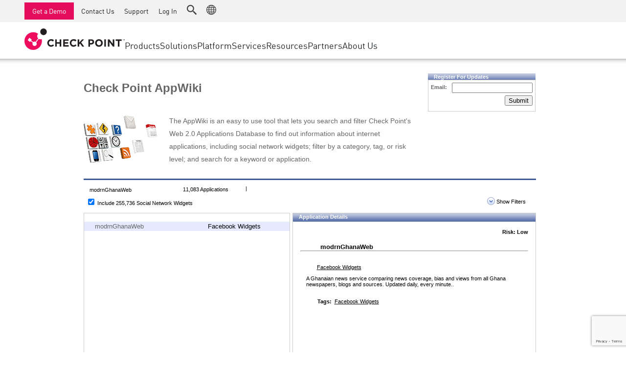

--- FILE ---
content_type: text/html; charset=utf-8
request_url: https://www.google.com/recaptcha/api2/anchor?ar=1&k=6Lf0uZ8UAAAAAPnvs2w6HxFz-0H3yyomLYCHUdfz&co=aHR0cHM6Ly9hcHB3aWtpLmNoZWNrcG9pbnQuY29tOjQ0Mw..&hl=en&v=PoyoqOPhxBO7pBk68S4YbpHZ&size=invisible&anchor-ms=20000&execute-ms=30000&cb=ovzw5wyjr8pl
body_size: 49565
content:
<!DOCTYPE HTML><html dir="ltr" lang="en"><head><meta http-equiv="Content-Type" content="text/html; charset=UTF-8">
<meta http-equiv="X-UA-Compatible" content="IE=edge">
<title>reCAPTCHA</title>
<style type="text/css">
/* cyrillic-ext */
@font-face {
  font-family: 'Roboto';
  font-style: normal;
  font-weight: 400;
  font-stretch: 100%;
  src: url(//fonts.gstatic.com/s/roboto/v48/KFO7CnqEu92Fr1ME7kSn66aGLdTylUAMa3GUBHMdazTgWw.woff2) format('woff2');
  unicode-range: U+0460-052F, U+1C80-1C8A, U+20B4, U+2DE0-2DFF, U+A640-A69F, U+FE2E-FE2F;
}
/* cyrillic */
@font-face {
  font-family: 'Roboto';
  font-style: normal;
  font-weight: 400;
  font-stretch: 100%;
  src: url(//fonts.gstatic.com/s/roboto/v48/KFO7CnqEu92Fr1ME7kSn66aGLdTylUAMa3iUBHMdazTgWw.woff2) format('woff2');
  unicode-range: U+0301, U+0400-045F, U+0490-0491, U+04B0-04B1, U+2116;
}
/* greek-ext */
@font-face {
  font-family: 'Roboto';
  font-style: normal;
  font-weight: 400;
  font-stretch: 100%;
  src: url(//fonts.gstatic.com/s/roboto/v48/KFO7CnqEu92Fr1ME7kSn66aGLdTylUAMa3CUBHMdazTgWw.woff2) format('woff2');
  unicode-range: U+1F00-1FFF;
}
/* greek */
@font-face {
  font-family: 'Roboto';
  font-style: normal;
  font-weight: 400;
  font-stretch: 100%;
  src: url(//fonts.gstatic.com/s/roboto/v48/KFO7CnqEu92Fr1ME7kSn66aGLdTylUAMa3-UBHMdazTgWw.woff2) format('woff2');
  unicode-range: U+0370-0377, U+037A-037F, U+0384-038A, U+038C, U+038E-03A1, U+03A3-03FF;
}
/* math */
@font-face {
  font-family: 'Roboto';
  font-style: normal;
  font-weight: 400;
  font-stretch: 100%;
  src: url(//fonts.gstatic.com/s/roboto/v48/KFO7CnqEu92Fr1ME7kSn66aGLdTylUAMawCUBHMdazTgWw.woff2) format('woff2');
  unicode-range: U+0302-0303, U+0305, U+0307-0308, U+0310, U+0312, U+0315, U+031A, U+0326-0327, U+032C, U+032F-0330, U+0332-0333, U+0338, U+033A, U+0346, U+034D, U+0391-03A1, U+03A3-03A9, U+03B1-03C9, U+03D1, U+03D5-03D6, U+03F0-03F1, U+03F4-03F5, U+2016-2017, U+2034-2038, U+203C, U+2040, U+2043, U+2047, U+2050, U+2057, U+205F, U+2070-2071, U+2074-208E, U+2090-209C, U+20D0-20DC, U+20E1, U+20E5-20EF, U+2100-2112, U+2114-2115, U+2117-2121, U+2123-214F, U+2190, U+2192, U+2194-21AE, U+21B0-21E5, U+21F1-21F2, U+21F4-2211, U+2213-2214, U+2216-22FF, U+2308-230B, U+2310, U+2319, U+231C-2321, U+2336-237A, U+237C, U+2395, U+239B-23B7, U+23D0, U+23DC-23E1, U+2474-2475, U+25AF, U+25B3, U+25B7, U+25BD, U+25C1, U+25CA, U+25CC, U+25FB, U+266D-266F, U+27C0-27FF, U+2900-2AFF, U+2B0E-2B11, U+2B30-2B4C, U+2BFE, U+3030, U+FF5B, U+FF5D, U+1D400-1D7FF, U+1EE00-1EEFF;
}
/* symbols */
@font-face {
  font-family: 'Roboto';
  font-style: normal;
  font-weight: 400;
  font-stretch: 100%;
  src: url(//fonts.gstatic.com/s/roboto/v48/KFO7CnqEu92Fr1ME7kSn66aGLdTylUAMaxKUBHMdazTgWw.woff2) format('woff2');
  unicode-range: U+0001-000C, U+000E-001F, U+007F-009F, U+20DD-20E0, U+20E2-20E4, U+2150-218F, U+2190, U+2192, U+2194-2199, U+21AF, U+21E6-21F0, U+21F3, U+2218-2219, U+2299, U+22C4-22C6, U+2300-243F, U+2440-244A, U+2460-24FF, U+25A0-27BF, U+2800-28FF, U+2921-2922, U+2981, U+29BF, U+29EB, U+2B00-2BFF, U+4DC0-4DFF, U+FFF9-FFFB, U+10140-1018E, U+10190-1019C, U+101A0, U+101D0-101FD, U+102E0-102FB, U+10E60-10E7E, U+1D2C0-1D2D3, U+1D2E0-1D37F, U+1F000-1F0FF, U+1F100-1F1AD, U+1F1E6-1F1FF, U+1F30D-1F30F, U+1F315, U+1F31C, U+1F31E, U+1F320-1F32C, U+1F336, U+1F378, U+1F37D, U+1F382, U+1F393-1F39F, U+1F3A7-1F3A8, U+1F3AC-1F3AF, U+1F3C2, U+1F3C4-1F3C6, U+1F3CA-1F3CE, U+1F3D4-1F3E0, U+1F3ED, U+1F3F1-1F3F3, U+1F3F5-1F3F7, U+1F408, U+1F415, U+1F41F, U+1F426, U+1F43F, U+1F441-1F442, U+1F444, U+1F446-1F449, U+1F44C-1F44E, U+1F453, U+1F46A, U+1F47D, U+1F4A3, U+1F4B0, U+1F4B3, U+1F4B9, U+1F4BB, U+1F4BF, U+1F4C8-1F4CB, U+1F4D6, U+1F4DA, U+1F4DF, U+1F4E3-1F4E6, U+1F4EA-1F4ED, U+1F4F7, U+1F4F9-1F4FB, U+1F4FD-1F4FE, U+1F503, U+1F507-1F50B, U+1F50D, U+1F512-1F513, U+1F53E-1F54A, U+1F54F-1F5FA, U+1F610, U+1F650-1F67F, U+1F687, U+1F68D, U+1F691, U+1F694, U+1F698, U+1F6AD, U+1F6B2, U+1F6B9-1F6BA, U+1F6BC, U+1F6C6-1F6CF, U+1F6D3-1F6D7, U+1F6E0-1F6EA, U+1F6F0-1F6F3, U+1F6F7-1F6FC, U+1F700-1F7FF, U+1F800-1F80B, U+1F810-1F847, U+1F850-1F859, U+1F860-1F887, U+1F890-1F8AD, U+1F8B0-1F8BB, U+1F8C0-1F8C1, U+1F900-1F90B, U+1F93B, U+1F946, U+1F984, U+1F996, U+1F9E9, U+1FA00-1FA6F, U+1FA70-1FA7C, U+1FA80-1FA89, U+1FA8F-1FAC6, U+1FACE-1FADC, U+1FADF-1FAE9, U+1FAF0-1FAF8, U+1FB00-1FBFF;
}
/* vietnamese */
@font-face {
  font-family: 'Roboto';
  font-style: normal;
  font-weight: 400;
  font-stretch: 100%;
  src: url(//fonts.gstatic.com/s/roboto/v48/KFO7CnqEu92Fr1ME7kSn66aGLdTylUAMa3OUBHMdazTgWw.woff2) format('woff2');
  unicode-range: U+0102-0103, U+0110-0111, U+0128-0129, U+0168-0169, U+01A0-01A1, U+01AF-01B0, U+0300-0301, U+0303-0304, U+0308-0309, U+0323, U+0329, U+1EA0-1EF9, U+20AB;
}
/* latin-ext */
@font-face {
  font-family: 'Roboto';
  font-style: normal;
  font-weight: 400;
  font-stretch: 100%;
  src: url(//fonts.gstatic.com/s/roboto/v48/KFO7CnqEu92Fr1ME7kSn66aGLdTylUAMa3KUBHMdazTgWw.woff2) format('woff2');
  unicode-range: U+0100-02BA, U+02BD-02C5, U+02C7-02CC, U+02CE-02D7, U+02DD-02FF, U+0304, U+0308, U+0329, U+1D00-1DBF, U+1E00-1E9F, U+1EF2-1EFF, U+2020, U+20A0-20AB, U+20AD-20C0, U+2113, U+2C60-2C7F, U+A720-A7FF;
}
/* latin */
@font-face {
  font-family: 'Roboto';
  font-style: normal;
  font-weight: 400;
  font-stretch: 100%;
  src: url(//fonts.gstatic.com/s/roboto/v48/KFO7CnqEu92Fr1ME7kSn66aGLdTylUAMa3yUBHMdazQ.woff2) format('woff2');
  unicode-range: U+0000-00FF, U+0131, U+0152-0153, U+02BB-02BC, U+02C6, U+02DA, U+02DC, U+0304, U+0308, U+0329, U+2000-206F, U+20AC, U+2122, U+2191, U+2193, U+2212, U+2215, U+FEFF, U+FFFD;
}
/* cyrillic-ext */
@font-face {
  font-family: 'Roboto';
  font-style: normal;
  font-weight: 500;
  font-stretch: 100%;
  src: url(//fonts.gstatic.com/s/roboto/v48/KFO7CnqEu92Fr1ME7kSn66aGLdTylUAMa3GUBHMdazTgWw.woff2) format('woff2');
  unicode-range: U+0460-052F, U+1C80-1C8A, U+20B4, U+2DE0-2DFF, U+A640-A69F, U+FE2E-FE2F;
}
/* cyrillic */
@font-face {
  font-family: 'Roboto';
  font-style: normal;
  font-weight: 500;
  font-stretch: 100%;
  src: url(//fonts.gstatic.com/s/roboto/v48/KFO7CnqEu92Fr1ME7kSn66aGLdTylUAMa3iUBHMdazTgWw.woff2) format('woff2');
  unicode-range: U+0301, U+0400-045F, U+0490-0491, U+04B0-04B1, U+2116;
}
/* greek-ext */
@font-face {
  font-family: 'Roboto';
  font-style: normal;
  font-weight: 500;
  font-stretch: 100%;
  src: url(//fonts.gstatic.com/s/roboto/v48/KFO7CnqEu92Fr1ME7kSn66aGLdTylUAMa3CUBHMdazTgWw.woff2) format('woff2');
  unicode-range: U+1F00-1FFF;
}
/* greek */
@font-face {
  font-family: 'Roboto';
  font-style: normal;
  font-weight: 500;
  font-stretch: 100%;
  src: url(//fonts.gstatic.com/s/roboto/v48/KFO7CnqEu92Fr1ME7kSn66aGLdTylUAMa3-UBHMdazTgWw.woff2) format('woff2');
  unicode-range: U+0370-0377, U+037A-037F, U+0384-038A, U+038C, U+038E-03A1, U+03A3-03FF;
}
/* math */
@font-face {
  font-family: 'Roboto';
  font-style: normal;
  font-weight: 500;
  font-stretch: 100%;
  src: url(//fonts.gstatic.com/s/roboto/v48/KFO7CnqEu92Fr1ME7kSn66aGLdTylUAMawCUBHMdazTgWw.woff2) format('woff2');
  unicode-range: U+0302-0303, U+0305, U+0307-0308, U+0310, U+0312, U+0315, U+031A, U+0326-0327, U+032C, U+032F-0330, U+0332-0333, U+0338, U+033A, U+0346, U+034D, U+0391-03A1, U+03A3-03A9, U+03B1-03C9, U+03D1, U+03D5-03D6, U+03F0-03F1, U+03F4-03F5, U+2016-2017, U+2034-2038, U+203C, U+2040, U+2043, U+2047, U+2050, U+2057, U+205F, U+2070-2071, U+2074-208E, U+2090-209C, U+20D0-20DC, U+20E1, U+20E5-20EF, U+2100-2112, U+2114-2115, U+2117-2121, U+2123-214F, U+2190, U+2192, U+2194-21AE, U+21B0-21E5, U+21F1-21F2, U+21F4-2211, U+2213-2214, U+2216-22FF, U+2308-230B, U+2310, U+2319, U+231C-2321, U+2336-237A, U+237C, U+2395, U+239B-23B7, U+23D0, U+23DC-23E1, U+2474-2475, U+25AF, U+25B3, U+25B7, U+25BD, U+25C1, U+25CA, U+25CC, U+25FB, U+266D-266F, U+27C0-27FF, U+2900-2AFF, U+2B0E-2B11, U+2B30-2B4C, U+2BFE, U+3030, U+FF5B, U+FF5D, U+1D400-1D7FF, U+1EE00-1EEFF;
}
/* symbols */
@font-face {
  font-family: 'Roboto';
  font-style: normal;
  font-weight: 500;
  font-stretch: 100%;
  src: url(//fonts.gstatic.com/s/roboto/v48/KFO7CnqEu92Fr1ME7kSn66aGLdTylUAMaxKUBHMdazTgWw.woff2) format('woff2');
  unicode-range: U+0001-000C, U+000E-001F, U+007F-009F, U+20DD-20E0, U+20E2-20E4, U+2150-218F, U+2190, U+2192, U+2194-2199, U+21AF, U+21E6-21F0, U+21F3, U+2218-2219, U+2299, U+22C4-22C6, U+2300-243F, U+2440-244A, U+2460-24FF, U+25A0-27BF, U+2800-28FF, U+2921-2922, U+2981, U+29BF, U+29EB, U+2B00-2BFF, U+4DC0-4DFF, U+FFF9-FFFB, U+10140-1018E, U+10190-1019C, U+101A0, U+101D0-101FD, U+102E0-102FB, U+10E60-10E7E, U+1D2C0-1D2D3, U+1D2E0-1D37F, U+1F000-1F0FF, U+1F100-1F1AD, U+1F1E6-1F1FF, U+1F30D-1F30F, U+1F315, U+1F31C, U+1F31E, U+1F320-1F32C, U+1F336, U+1F378, U+1F37D, U+1F382, U+1F393-1F39F, U+1F3A7-1F3A8, U+1F3AC-1F3AF, U+1F3C2, U+1F3C4-1F3C6, U+1F3CA-1F3CE, U+1F3D4-1F3E0, U+1F3ED, U+1F3F1-1F3F3, U+1F3F5-1F3F7, U+1F408, U+1F415, U+1F41F, U+1F426, U+1F43F, U+1F441-1F442, U+1F444, U+1F446-1F449, U+1F44C-1F44E, U+1F453, U+1F46A, U+1F47D, U+1F4A3, U+1F4B0, U+1F4B3, U+1F4B9, U+1F4BB, U+1F4BF, U+1F4C8-1F4CB, U+1F4D6, U+1F4DA, U+1F4DF, U+1F4E3-1F4E6, U+1F4EA-1F4ED, U+1F4F7, U+1F4F9-1F4FB, U+1F4FD-1F4FE, U+1F503, U+1F507-1F50B, U+1F50D, U+1F512-1F513, U+1F53E-1F54A, U+1F54F-1F5FA, U+1F610, U+1F650-1F67F, U+1F687, U+1F68D, U+1F691, U+1F694, U+1F698, U+1F6AD, U+1F6B2, U+1F6B9-1F6BA, U+1F6BC, U+1F6C6-1F6CF, U+1F6D3-1F6D7, U+1F6E0-1F6EA, U+1F6F0-1F6F3, U+1F6F7-1F6FC, U+1F700-1F7FF, U+1F800-1F80B, U+1F810-1F847, U+1F850-1F859, U+1F860-1F887, U+1F890-1F8AD, U+1F8B0-1F8BB, U+1F8C0-1F8C1, U+1F900-1F90B, U+1F93B, U+1F946, U+1F984, U+1F996, U+1F9E9, U+1FA00-1FA6F, U+1FA70-1FA7C, U+1FA80-1FA89, U+1FA8F-1FAC6, U+1FACE-1FADC, U+1FADF-1FAE9, U+1FAF0-1FAF8, U+1FB00-1FBFF;
}
/* vietnamese */
@font-face {
  font-family: 'Roboto';
  font-style: normal;
  font-weight: 500;
  font-stretch: 100%;
  src: url(//fonts.gstatic.com/s/roboto/v48/KFO7CnqEu92Fr1ME7kSn66aGLdTylUAMa3OUBHMdazTgWw.woff2) format('woff2');
  unicode-range: U+0102-0103, U+0110-0111, U+0128-0129, U+0168-0169, U+01A0-01A1, U+01AF-01B0, U+0300-0301, U+0303-0304, U+0308-0309, U+0323, U+0329, U+1EA0-1EF9, U+20AB;
}
/* latin-ext */
@font-face {
  font-family: 'Roboto';
  font-style: normal;
  font-weight: 500;
  font-stretch: 100%;
  src: url(//fonts.gstatic.com/s/roboto/v48/KFO7CnqEu92Fr1ME7kSn66aGLdTylUAMa3KUBHMdazTgWw.woff2) format('woff2');
  unicode-range: U+0100-02BA, U+02BD-02C5, U+02C7-02CC, U+02CE-02D7, U+02DD-02FF, U+0304, U+0308, U+0329, U+1D00-1DBF, U+1E00-1E9F, U+1EF2-1EFF, U+2020, U+20A0-20AB, U+20AD-20C0, U+2113, U+2C60-2C7F, U+A720-A7FF;
}
/* latin */
@font-face {
  font-family: 'Roboto';
  font-style: normal;
  font-weight: 500;
  font-stretch: 100%;
  src: url(//fonts.gstatic.com/s/roboto/v48/KFO7CnqEu92Fr1ME7kSn66aGLdTylUAMa3yUBHMdazQ.woff2) format('woff2');
  unicode-range: U+0000-00FF, U+0131, U+0152-0153, U+02BB-02BC, U+02C6, U+02DA, U+02DC, U+0304, U+0308, U+0329, U+2000-206F, U+20AC, U+2122, U+2191, U+2193, U+2212, U+2215, U+FEFF, U+FFFD;
}
/* cyrillic-ext */
@font-face {
  font-family: 'Roboto';
  font-style: normal;
  font-weight: 900;
  font-stretch: 100%;
  src: url(//fonts.gstatic.com/s/roboto/v48/KFO7CnqEu92Fr1ME7kSn66aGLdTylUAMa3GUBHMdazTgWw.woff2) format('woff2');
  unicode-range: U+0460-052F, U+1C80-1C8A, U+20B4, U+2DE0-2DFF, U+A640-A69F, U+FE2E-FE2F;
}
/* cyrillic */
@font-face {
  font-family: 'Roboto';
  font-style: normal;
  font-weight: 900;
  font-stretch: 100%;
  src: url(//fonts.gstatic.com/s/roboto/v48/KFO7CnqEu92Fr1ME7kSn66aGLdTylUAMa3iUBHMdazTgWw.woff2) format('woff2');
  unicode-range: U+0301, U+0400-045F, U+0490-0491, U+04B0-04B1, U+2116;
}
/* greek-ext */
@font-face {
  font-family: 'Roboto';
  font-style: normal;
  font-weight: 900;
  font-stretch: 100%;
  src: url(//fonts.gstatic.com/s/roboto/v48/KFO7CnqEu92Fr1ME7kSn66aGLdTylUAMa3CUBHMdazTgWw.woff2) format('woff2');
  unicode-range: U+1F00-1FFF;
}
/* greek */
@font-face {
  font-family: 'Roboto';
  font-style: normal;
  font-weight: 900;
  font-stretch: 100%;
  src: url(//fonts.gstatic.com/s/roboto/v48/KFO7CnqEu92Fr1ME7kSn66aGLdTylUAMa3-UBHMdazTgWw.woff2) format('woff2');
  unicode-range: U+0370-0377, U+037A-037F, U+0384-038A, U+038C, U+038E-03A1, U+03A3-03FF;
}
/* math */
@font-face {
  font-family: 'Roboto';
  font-style: normal;
  font-weight: 900;
  font-stretch: 100%;
  src: url(//fonts.gstatic.com/s/roboto/v48/KFO7CnqEu92Fr1ME7kSn66aGLdTylUAMawCUBHMdazTgWw.woff2) format('woff2');
  unicode-range: U+0302-0303, U+0305, U+0307-0308, U+0310, U+0312, U+0315, U+031A, U+0326-0327, U+032C, U+032F-0330, U+0332-0333, U+0338, U+033A, U+0346, U+034D, U+0391-03A1, U+03A3-03A9, U+03B1-03C9, U+03D1, U+03D5-03D6, U+03F0-03F1, U+03F4-03F5, U+2016-2017, U+2034-2038, U+203C, U+2040, U+2043, U+2047, U+2050, U+2057, U+205F, U+2070-2071, U+2074-208E, U+2090-209C, U+20D0-20DC, U+20E1, U+20E5-20EF, U+2100-2112, U+2114-2115, U+2117-2121, U+2123-214F, U+2190, U+2192, U+2194-21AE, U+21B0-21E5, U+21F1-21F2, U+21F4-2211, U+2213-2214, U+2216-22FF, U+2308-230B, U+2310, U+2319, U+231C-2321, U+2336-237A, U+237C, U+2395, U+239B-23B7, U+23D0, U+23DC-23E1, U+2474-2475, U+25AF, U+25B3, U+25B7, U+25BD, U+25C1, U+25CA, U+25CC, U+25FB, U+266D-266F, U+27C0-27FF, U+2900-2AFF, U+2B0E-2B11, U+2B30-2B4C, U+2BFE, U+3030, U+FF5B, U+FF5D, U+1D400-1D7FF, U+1EE00-1EEFF;
}
/* symbols */
@font-face {
  font-family: 'Roboto';
  font-style: normal;
  font-weight: 900;
  font-stretch: 100%;
  src: url(//fonts.gstatic.com/s/roboto/v48/KFO7CnqEu92Fr1ME7kSn66aGLdTylUAMaxKUBHMdazTgWw.woff2) format('woff2');
  unicode-range: U+0001-000C, U+000E-001F, U+007F-009F, U+20DD-20E0, U+20E2-20E4, U+2150-218F, U+2190, U+2192, U+2194-2199, U+21AF, U+21E6-21F0, U+21F3, U+2218-2219, U+2299, U+22C4-22C6, U+2300-243F, U+2440-244A, U+2460-24FF, U+25A0-27BF, U+2800-28FF, U+2921-2922, U+2981, U+29BF, U+29EB, U+2B00-2BFF, U+4DC0-4DFF, U+FFF9-FFFB, U+10140-1018E, U+10190-1019C, U+101A0, U+101D0-101FD, U+102E0-102FB, U+10E60-10E7E, U+1D2C0-1D2D3, U+1D2E0-1D37F, U+1F000-1F0FF, U+1F100-1F1AD, U+1F1E6-1F1FF, U+1F30D-1F30F, U+1F315, U+1F31C, U+1F31E, U+1F320-1F32C, U+1F336, U+1F378, U+1F37D, U+1F382, U+1F393-1F39F, U+1F3A7-1F3A8, U+1F3AC-1F3AF, U+1F3C2, U+1F3C4-1F3C6, U+1F3CA-1F3CE, U+1F3D4-1F3E0, U+1F3ED, U+1F3F1-1F3F3, U+1F3F5-1F3F7, U+1F408, U+1F415, U+1F41F, U+1F426, U+1F43F, U+1F441-1F442, U+1F444, U+1F446-1F449, U+1F44C-1F44E, U+1F453, U+1F46A, U+1F47D, U+1F4A3, U+1F4B0, U+1F4B3, U+1F4B9, U+1F4BB, U+1F4BF, U+1F4C8-1F4CB, U+1F4D6, U+1F4DA, U+1F4DF, U+1F4E3-1F4E6, U+1F4EA-1F4ED, U+1F4F7, U+1F4F9-1F4FB, U+1F4FD-1F4FE, U+1F503, U+1F507-1F50B, U+1F50D, U+1F512-1F513, U+1F53E-1F54A, U+1F54F-1F5FA, U+1F610, U+1F650-1F67F, U+1F687, U+1F68D, U+1F691, U+1F694, U+1F698, U+1F6AD, U+1F6B2, U+1F6B9-1F6BA, U+1F6BC, U+1F6C6-1F6CF, U+1F6D3-1F6D7, U+1F6E0-1F6EA, U+1F6F0-1F6F3, U+1F6F7-1F6FC, U+1F700-1F7FF, U+1F800-1F80B, U+1F810-1F847, U+1F850-1F859, U+1F860-1F887, U+1F890-1F8AD, U+1F8B0-1F8BB, U+1F8C0-1F8C1, U+1F900-1F90B, U+1F93B, U+1F946, U+1F984, U+1F996, U+1F9E9, U+1FA00-1FA6F, U+1FA70-1FA7C, U+1FA80-1FA89, U+1FA8F-1FAC6, U+1FACE-1FADC, U+1FADF-1FAE9, U+1FAF0-1FAF8, U+1FB00-1FBFF;
}
/* vietnamese */
@font-face {
  font-family: 'Roboto';
  font-style: normal;
  font-weight: 900;
  font-stretch: 100%;
  src: url(//fonts.gstatic.com/s/roboto/v48/KFO7CnqEu92Fr1ME7kSn66aGLdTylUAMa3OUBHMdazTgWw.woff2) format('woff2');
  unicode-range: U+0102-0103, U+0110-0111, U+0128-0129, U+0168-0169, U+01A0-01A1, U+01AF-01B0, U+0300-0301, U+0303-0304, U+0308-0309, U+0323, U+0329, U+1EA0-1EF9, U+20AB;
}
/* latin-ext */
@font-face {
  font-family: 'Roboto';
  font-style: normal;
  font-weight: 900;
  font-stretch: 100%;
  src: url(//fonts.gstatic.com/s/roboto/v48/KFO7CnqEu92Fr1ME7kSn66aGLdTylUAMa3KUBHMdazTgWw.woff2) format('woff2');
  unicode-range: U+0100-02BA, U+02BD-02C5, U+02C7-02CC, U+02CE-02D7, U+02DD-02FF, U+0304, U+0308, U+0329, U+1D00-1DBF, U+1E00-1E9F, U+1EF2-1EFF, U+2020, U+20A0-20AB, U+20AD-20C0, U+2113, U+2C60-2C7F, U+A720-A7FF;
}
/* latin */
@font-face {
  font-family: 'Roboto';
  font-style: normal;
  font-weight: 900;
  font-stretch: 100%;
  src: url(//fonts.gstatic.com/s/roboto/v48/KFO7CnqEu92Fr1ME7kSn66aGLdTylUAMa3yUBHMdazQ.woff2) format('woff2');
  unicode-range: U+0000-00FF, U+0131, U+0152-0153, U+02BB-02BC, U+02C6, U+02DA, U+02DC, U+0304, U+0308, U+0329, U+2000-206F, U+20AC, U+2122, U+2191, U+2193, U+2212, U+2215, U+FEFF, U+FFFD;
}

</style>
<link rel="stylesheet" type="text/css" href="https://www.gstatic.com/recaptcha/releases/PoyoqOPhxBO7pBk68S4YbpHZ/styles__ltr.css">
<script nonce="dS9OF0uth97VS3xMkADsxg" type="text/javascript">window['__recaptcha_api'] = 'https://www.google.com/recaptcha/api2/';</script>
<script type="text/javascript" src="https://www.gstatic.com/recaptcha/releases/PoyoqOPhxBO7pBk68S4YbpHZ/recaptcha__en.js" nonce="dS9OF0uth97VS3xMkADsxg">
      
    </script></head>
<body><div id="rc-anchor-alert" class="rc-anchor-alert"></div>
<input type="hidden" id="recaptcha-token" value="[base64]">
<script type="text/javascript" nonce="dS9OF0uth97VS3xMkADsxg">
      recaptcha.anchor.Main.init("[\x22ainput\x22,[\x22bgdata\x22,\x22\x22,\[base64]/[base64]/bmV3IFpbdF0obVswXSk6Sz09Mj9uZXcgWlt0XShtWzBdLG1bMV0pOks9PTM/bmV3IFpbdF0obVswXSxtWzFdLG1bMl0pOks9PTQ/[base64]/[base64]/[base64]/[base64]/[base64]/[base64]/[base64]/[base64]/[base64]/[base64]/[base64]/[base64]/[base64]/[base64]\\u003d\\u003d\x22,\[base64]\\u003d\\u003d\x22,\x22w5/Dv8KRV1nCosKqw7XDrxTChXrDlxTCjTc+wofCq8Kaw6fDlzcaLEdPwpxPZsKTwrY3wrPDpz7DsifDvV56VDrCtsKnw4rDocOhXhTDhHLCuVHDuSDCnsKYXsKsO8OZwpZCM8K4w5BwVMKjwrY/[base64]/YsKiwqXDmcOCw4l5wp0HExs/w69YRn4aQi/Ds3/DnMO4JsKnYsOWw6kFGsOpNsKAw5oGwobCgsKmw7nDjAzDt8OoXMKAfD9vXQHDscO0HsOUw63DrcKgwpZ4w4nDuQ40PUzChSYsVUQAB1cBw742E8OlwpliJBzCgDHDlcOdwp10wpZyNsKpJVHDozUsbsK+QTdGw5rCjMO0d8KaYGtEw7tUMm/[base64]/CrsKfw6DDsR4+TncTw7pJwqzDmMKdwpsVGMOkwp7Dng9GwqrCi1XDvQHDjcKrw58/wqgpbmpowqZUMMKPwpIfYWXCoCrCjHR2w6tRwpdrJ3DDpxDDr8KTwoBoIcOawq/CtMOCWzgNw6VacBM0w5YKNMKvw65mwo5uwpg3WsK1OsKwwrBHQCBHMl3CsjJdF3fDuMK7DcKnMcO6M8KCC2U+w5wTSR/[base64]/woDCmXRqwppNw4dmRSXCocO4AsODwpzCqlAiRgFyHyHDmsOOw7jDtcKww7RaWMO/[base64]/w7nClMOwwq/CqMOOwrbCnMKkLcOpEg4PGcOgElXDosOgw4wkWx0pClvDqsKRw5jCjTEHw4pvw4A0TCLClcOFw5jCjsK7wrBCE8OZwpvDo1vDj8KiLwY7wqzCt0cvIcOfw5BOw6EiX8KuZARiX0dgw6JIwq3Cji0nw6nCs8K+IG/DnMKQwoTDssO+wpDCv8K6wohawq9pw4/DkFpnwofDrn44w7rDscKOwqRTw7fDlhZ5w6rDim/CtsKhwqYww6Mbd8O7Mx1kwoXDowLCp13DnXTDl2vCiMKsBGJewowqw6HDnUDCisOUw7BTwqRdFsOXwqXDjMK0woLCiQcAwp3DgsOYFCU1wqHClXlJdW8uw67Cp3ojJnbCuw3CtFbCrsORwoPDoG/DgVPDtMKSPwdLwofDlsK5wrPDsMOpW8K3wp8/VinDtT8pwpjDjlAzCsKnTcK8CSbCuMO+BsOmdMKPwoxowozCu0PChsKSVcO6RcOawqQ4AMOuw7RRwr7Du8OFf0MMc8Okw7lFQsK5bmTCusOkwpxtPsOSw5/CkkPCsRdsw6YZwrlXKMKASMOaZhDDg3g/[base64]/V01HVcO5ZcK1RMK2bsOHw4bDqTfChsOSw5vCngnDuSVAVxjCiS83w6hrw7A/wqLCjAzDiCXDvcKSGcOwwoFmwpvDncK1w7XDoGJpTsK/E8Kww5jCgMOTHxlQA1PCp2AuwrjDnl9+w5XCi2jCknt/w5MVC2rCqMOYwrEGw4bDhEhNHcKDLcKpEMKUYCtjPcKTdsOaw6pncBbDr03CscK9aVhrHTlowq4TA8Kew5Bew6zCpEF8w4bDkQbDicOUw6bDgQ3DvgLDpSFTwqLCsTwUTMO8M3zCoxjDicKow7MXPzdaw6MBBcOkVsKrK08nER/[base64]/CucOzw5Aqw45gw6JtEcK5PWNtwrzCkMOwwofCt8O9wq/DmFjCiHfDscOrwrF/wpTCkcKbVMKPwq5CecO7w5fClxs5IMKjwpIvw7dfwrzDvMK6wpFzGsK9dsKWwr3DkAPCti3Dm3ZUXCIEMyrCmMODJMOEWFQRMBPDgi1cUzsHw7sRRXvDkAYBJgjCiC4rwpFswqR5O8OOacOTwo3DucOERMKxw7Q7LSscRcKOwrjDt8Onwq1Dw5J9w4nDr8KpXcO/[base64]/CqsKdfExLwpbDrsOdw6AUw4rDgMO6w74tw5bCkMKFdQ5ebwYOFcKlw7vCt1g8w6ZTGlrDt8OCQcOdFMO3cyxFwrLDiRVywojCrwrCsMOuw78HP8Oqw70gOMKIRcK9wpwBw6bDs8OWXBPCgsKpw4vDu8OkwrHCh8K8Vxsbw55/C1DDuMKWw6TCrcKyw5nDmcOUw5LCt3DDtEZFw6/Dn8KiRVZAbiDDkWJuwpnCnsOTwprDtWrDocKEw490w5fDksKsw59rd8OHwoPClSfDni/[base64]/DssKVwqDDhsOoasKowozDi8OIw7RYW23ClcO1w7XCocOQd0PDp8OXw4PDrsKBLRTDg0IjwrZiN8KiwqDDvwpuw40YcsOiWlEiSVdnwo/DnR8rM8OINcKuKlhjWDtRacOkw7LDnMOiaMKiCHFYWnrDv39SKW7DsMK/[base64]/Ch3nCv8OfcCLDkUnDqnMUw4bCvMKOCMOzwoclw5tpAgI6wqg3M8KEw5ArM2E5wrw3wqnDrl3CkMKRHzwSw5/CjGppPsKzwqLDt8OfwrLCpX7DtsK6GDZAwr/DgG5nYMONwoVOwpPCtsOzw7p6w6RswpPCqU1NaGvCqsOtBChRw6PCucKoOhphw6/Ci2jClwglCxbCrVANPFDCjXLCnH16TG3CnMOAw5PCgDLCjG0XCcOaw6snT8O4wporwpnCvMOWNhN/w77Csl3CoyfDkC7CuwY2U8O9E8ORwpMKw6PDmjZYwprCrsKSw77CnCrDpCJuJUXDh8O6wqUeIWgTPsKlw63DjAPDpgpAQz/DusKrw5zCqsO1H8O3w6nCmXQew5pXJWUPLCfDiMOsTcKqw5h2w5LCkjHDgXbDhEZ2W8Obd2d5NVgkb8OAM8O4w73DvRXCvsOWw6Z5wqTDpA7DgcOTXcOvA8OzKW4db2cCw5s0bGHDtMK6UmoSw6/[base64]/w5DDiMOgwq3Cv8KUwo7Cm8KGw4dxwrHCmsOKVsOqBcOxw5N/[base64]/CcO0wrYyZ8KtDsKCwpssw7RCZyXCrnxBwo7CjcKYNyQLw7s7wokSecK9w6HCtkHDlMKEW8O/worCpDd4LhfDocODwpjCi2nDnUYSw7dxZnTCnMOcw41gZ8OdccKKJnYQw5XChwBOw7oFQSrDmMOaKEBywplvw5XCgcOHw4A5wqDCjMOnFcK7w4IEMh8tFmZSdsKHFcORwqgmwqgFw7F3RsO/[base64]/V8Ocw6RMA1fDg8KhcSFwwp5jT8OQwo3Dq8OJAcKwFsKLw4bDuMOkaCVOwqo6S8KLZsOwwoXDl2rCmcOuw5bDsi8zacOeACvCoQ0Mw543R31Zw6jCrlwYwqzCp8OGw45pbcKNwpzDhcK2G8OLwpnDn8OGwrbChmvDrnJTGmfDosK/OFpzwqHDkMKuwrBBwrvDj8OPwqnCrGVFTTQMwqFnwqjCm0Z7w4AQw4hRwqrDlMO0R8KmT8OmwpXCssK9woDCoHQ8w5bCl8KXex8HK8KrOzrDtxXCiCHCmsKqf8K0w4XDrcOzSknChsK7w7I/[base64]/DmmYgBsO/wrBQw4dcJ088wo3DujvDucK8w7TClwHDksOVw4fDj8OLCVBdIA5oF0gmLMOKwo7DuMKVw5c3NXQJQcOTw4YLdwPDilIZQF7Do3p2OQZzwp/Dn8KLUjVQwrI1w74mwpzCjQfDi8OhTyfDgsOow7g9wrUVwr0ow5jCoQJjEMK3YcKvwphaw4lmPMOaSTMXAHrDkADCt8ONwp/Di1dcw7bClELDk8KGIlfCksOmCMKmw4wVLXrCo2Qha1HDvsKjIcOLwowFwpRRJyl3wozCtcK/OMOewowewqrDt8KhQsObC38CwoF/ZcKBwqjDmkzCgsK4MsO4UWXDqVprK8ORwoUhw7zDgcOPIGREDVptwrx0wpY1CsK/w6MewpbDgE10w57CsmBlwpTCmC5bT8O4w4nDlMKyw7nDvSFPJkHCh8OfcA1UecOnLCTClm7CrcOeb3bCgyAFK3jDmz3DkMO5woDDgMKHCFnCjWI5wr/DpAM2w73Co8K4w6g6wrHDnBZWXyTDi8OGw7B4EMKRw7HDs0rDv8KBWgrClhYzwo3Cs8OmwqN4woRHKsKPMDxhFMOUw7g8O8O3YsOFwojCmcKyw7/DohlkKMKvVMOjbl3CpjtEwodTw5A1T8OxwqXCsVrCq2B8QMKtV8KTwoI+P1M0Dwkrd8Kawq3CsCjDq8Kswo/CoAIFYwNrQEc5w7BQw5nDk18qwozDgSXCgHPDi8O/NMO7EsOXwoBEXijDmMKJBw/Dn8OCwrPDnwjDiX0mwrPCrgMUwoPDvjjDtMOPw5BowqbDisOCw6Z1wp0Swod6w6pzD8KfBMKcEF/DusKeEX0RY8KJw4osw4vDqWjCtVpcw7/CosOrwpZdB8O2FyHCrsOqFcOEcxbChmLCpMK9XyhMLhjDl8OJXmLCk8ODwoPDol3DoALDsMK3w6t3BD5RAMOZIQpDw7Qnw6VPS8Kcw6RKV3jDn8OGw5fDnMK0QsO2woVidRTCvHHCnMKtRMOtw5zDuMKjwr/Ci8Olwo7DrHRnw41fJUfCpkZJaknCjSPCisKqw5fDnnYvwq9Yw7EpwrQ1dcKnZ8OQMSPDpcOyw4NYCTJyYsOabBwKQMK2wqBtccK0BcOIasKQWCjDrE54OcK+w5Nnwq7CicOpwpXDu8Kldw0Sw7RZIcOnwpfDn8KxCcOZGMKIw5w4w7RxwonCpwbCi8OsSmtCeH/Dvn/CuUYbQmdTVmPDjD7DrXTDvMOHRCoGdcODwofDnEvDmDPDicK8wpbCv8OowrxKw7l2JGjDmADCuSLDkTLDnUPCq8OFP8KadcKSw4fDjEkbQljChcOnwqYhwrpZIj/Cl0ViCBgcwpxRMzEYw5wOw4rCk8KLwqcGP8KNwqFJUFlvIAnDq8KCJsOcacOPdw1SwoNDA8K4RkBjwqgJw4scw4/[base64]/DnUksLFvCsRxmwqcSwrbDk2fDqClow4tuwobDiQTCsMKvQcKlwqDClApiwprDmGtNM8KIWUZkw5NVw5ULw59Uwqppc8KwJcOfUsORfMOmKsKaw4XCplLCsnTCkMKfwpvDjcOaamjDpAgCwovCpMO0wrnCr8KjOjxPwoh/w6nDkQoIXMOjw6TCg0wMwopiwrQtYcOEw7jDpEgOE0BrYsObKMOqwqVlB8KlBF7DtMKmAMOdEMOPwr0sTcO9bsK3wppkSx3DvCTDnxltw5hiQwjDmMK5d8KWwoc0X8KFZcK4KwbCvMOMT8KCw5DCj8KiJm1hwpduw7jDnUdPwqzDvSJPwr/CssKhJVEyJyEoFsO0D2nDmkN+B0gpASrDsXbDqMKtHzIFw64xQ8KRDsKSXcOwwoNhwqbCuURaOSTClxVbcGVJw713YirCnMOYF2PCsE1swocrKyUBw4vCpcOXw47CjcOgw4xpw4nClhlDwpvDiMOOw67CmsOEdg9AKsK0RC/DgcK+Y8O1bzLCmy0Qw4TCkMOSwoTDq8KQw5ZPUsOCOnvDhsKvw6dvw4HCqh3DnMOtaMOvAcOvdsKiURxQw7gMJ8O0MWPDssOxeWzCsF/CmCgLGMO2w44gwqVdwo96w59BwplMw5kDN0Ilw51ww7J8Hm3Dj8KKF8KqfMKGJMKSeMOQekDDknI+wpZgZQ7CucOJHmUsasKWRC7CgsOVacOQwpPDjMK9AifDk8K4DjnCqMKNw47CssODwoY1NsKewokQFhjCgDbChUbCpsOXbMKMJsOLXW1EwrjDrBAuwq/CpHUOaMOgw4FvWWg1w5vCj8OoAcOvdzkhWU7DoMKRw75aw4bDh0jCjWHClRzDpUBWwrjCvsOpw41xOcOww6HClsKDw6AzXsOuwq7Cr8KlEcOPZMOjw6ZiOyACwrXDikTDssOCcMOGw6YrwoBJWsOaXcOdwoARw6kGajfDiTNxw7PCkC0Xw5EAIwfCr8OKw5LCpn/CtzpnSsOwVS7CjsOZwoTCosOWwojCqnUyFsKYwqEVWyXClMOUwpgLPAoxwpvCocKqK8KQw54FQVvCv8KCwq1mw4hjRcOfw7jDg8Kaw6LDsMOpOyDDnFZWSUrCnkoPeQ4zIMOuw5V8csOzf8KGS8KTw6gHR8OEwp0wMsK/UsKRImsIwonDssK+QMKrDQ8fGcKzf8OlwonDoAkEbVVOw6V6w5TCicOnw6h6PMOiCsKEw4low6/DjcOaw4Ige8OOecOAAS/Cn8Kqw60/w7t9OkRAYMKgw78Rw4x2wqkdd8OywqQwwrcYOcONA8K0wrxawoTDtUbClcK6wo7DscOWCEkkVcOUMmvClsK6wrx0wo/[base64]/wpfDs8OgwrgXw4nCvsOBwpPCncOTLTIvb3bDtsKaI8OPcirDu1g+cmLDtA5WwoHDrxzCl8OZw4d7wosifkhJVsKJw7N2KnVawqTCphs5w7LDqMONUhVYwqUBw7/[base64]/DvsOMw5kSIsOGw4czZMOnwoXDksKFWcO1wpNqwoVpwoDCqk7CkjjDsMOuP8Ojd8O2wrvDoV4DSkkkw5bChMOCbcODwpwZOcOnPxbCv8K7w6vCvhDCosO3w4rCg8OMVsOwVT1dR8KrGD8twoZUw4HDn0lSwoJqw5cZXA/CqsK3w7JKQMKPwrTCkD1UfcOXwqrDgD3CqXMtw5ktwpMIEMKnc3l3wqvDrcOEGSNOwrMFw6HDrjZZw5TCvhVHLiDCt2ECXsOqw7jDtFI4A8OmThMiS8OhbVgMw7DDkMK3IhPCmMO9wpPDp1MqwqDCucKwwrAZw73CpMOuFcOnS31dwpHCtzjDsF0uwrfDjxB/wozDvsKbcmcDN8OvewpJckbDgcKhecOYwrzDgcO7bAkMwph5GMKvC8OcDMOcX8OQT8OUw7/Dk8KFMCTChzsdwp/CrsKCdsOaw5hyw6LCv8O/[base64]/[base64]/X8KTwqbCiVnCsSU/[base64]/CpysPwpAla8OWw74ewr4FTsOQW8Kww6DDvcKWQsKnwoIrw5TDmMKNPRkJHsKrDBjCn8OUwqFLw4NWwpsaw63CvMOHcMOUw4bCl8KCw64kfV/CksKwwpPCicKDRgJtw4bDlMKSOnfCmcOhwrrDg8Omw4jCqMOxwp8Rw4TClsOSWsOqY8KCLA7DmVXCj8KrWQ/CmsOJwo3CssOnPmUmGFkow45Nwpxrw4JawpBSAXzCi23DmATCnWAIaMOVHC0ZwqQDwqbDvhfCgcONwrdMbMK7ZwjCgAHCssKDRA7ComHCrUYTScOJBEYVQF7DuMOaw51Qwo8RUcOow7vCpmnDiMO0w5gowrvCkHjDohsXchLCrnc3U8KEccOleMO7esKyZsOuEX/Cp8K9M8KtwobDsMKNB8Kvw7VGBWzCsVPDkD3CnsOqw4lQC3HCpmrCsWZMwrpjw5tlw7pRQmN/wqcTCsKIw7ICwokvGVvDi8Kfwq3Dr8Ksw79BXxnChTcICsKzQsORw6tQwq/[base64]/[base64]/Cj8Kxw59dKBrDtsOVG8K/wpjDo1lnworDqFA6w5Y9w5wELMKNwrEVw7p2wqzClhhnw5HCgMOYanbCmkkMMicVw7BUPsKxXRM5w65Cw7zCtMOaKsKeYsOgZhvDvsKqTBrCnMKdP1wDH8OCw7DDqXrDjXMyJsKydQPCu8KOfzMwX8OAw6DDnsOTKEFLwq/DtyDDt8KwwrXCjsOww5IQwqTCmhImwrB9wqNqwpoLdSrCpMKtwqc0w6ByOU8qw5JKOcOFw4PDgzxWFcOme8KoBsKTw4/Dl8O5B8KfMMKDw5bCuD/DmEbCvBnCkMKCwqLCpcKZLFjDvH9RdsKDwoHDkWx9VBZjIUVMecO2wqhMIDgrX1ZEw7kMw5wpw7F8TMKqw4U7JsOwwqMdw43DnsOWEFglHSbDvD5Uw7jCssOXMG8WwoJcK8OFw4DChUjCrjNuw6ZSN8OhLsKgGADDm2HDisK8wprDp8KhXCZ9XGBWwpE/w48twrbDv8OLfxPChMKsw5cqBjV6w5Z4w6rCoMOJw5BrEcOGwpjDuhrCgzdZf8K3wqxnAsO9TmzDocOZwrZJwo/CuMKlbSbDqsO3w4EMw7wGw6XCtHQaTcOBTj1TWBvCvMKRIUAowpLDpMOZMMOow5/DsSwJG8OreMK7wqPCgUMtVG3CkghPZ8KFCsK+w78PHB/CjcOmDSBtVAl5WCV9MsK2Yl3DhmzCqG0wwobCiGVYw4RAwo3Cl3nCgRN4VlXCvcO2G1PDk0lewp/[base64]/w7c/[base64]/CpDTDnsKrbx3Dh8OswqAXw74fwqoIwq8GdMKadTwZcMK/wrHDt1lBw7nDvsOzw6J3c8KKe8OSw6IMw77CiAfDjsOxw5bCjcOHw4xjw7nDgcOiZzMUwozCmsOZwo9vSsOSRXpBw64AMXLDksOKwpN/csO6KRdNwqLCsnhtfm1jMMO5wr/Cq3Vhw7sjU8KVPcKrwo/DnR7ChATCkMK5CsKxYSrDvcKawozCo0UiwqZdw7c9C8Kqwr8ADkrCsRcvCWF2U8OYwp7DsBs3Yh4Bw7fCjsKeV8KJwpjDo2bCil7DrsOXw5EiXzEAwrIpPsKldcOywoDDrVgNQ8K8wrtvVcOhw6vDjkrDpX/Cq3Adb8OSw54vwrV3wqZnfX/Cs8KzXVN0SMODbGt1wqYvNinDksKswpkjZcOvw4E+w4HDpcKyw54Rw5fCrCfCrcOfw6Exw4DDtsKZwpBkwp1xUMKcFcOEDiJ3wrvDp8Ovw5jDoFXDkDwOwo/DjFlgacORCEZow4oFwoUOGEjDhG1Gw4pywr7CgMKpwqjDhCozFcOvw6jDucOaTsK/PMO2w6g1wqPCo8OXRcOEY8O3T8KleybCkzVhw6HDsMKGw7nDgn7CrcOfw7ljLnnDu1VTw7pxanvCqyHDgcOafVB/TcORasKCwrfCvR1Mw6rComvDjyzDjcKHw58SRwTChcKsfE1WwrZjw78Aw5XCmcKUdwdgwqPCucKhw7MeE13DksOxw4nChEdqw43DlMKwNQFoesOrSsK2w57CjRHDrsKMwo/DtMOrGcOvZcKwD8OPw6TCukvDpVxswpTCol9FKClbwrkqbWEFwrnCixHDgcKsFsOZdsOtcMOBwo3CtMK9aMOTwqHCqsOOSMOuw77DuMKrPznCiwHDumDDlDJ/KwNFwoXCsDTCvsOSwr3CqMOnwr47P8OXwrR6CGxewrBxw4FewqLDn1kQwozCsDIPHsOxwrHCrMKEMVnCicO/DsKaA8KtFCYZb2HCjsKmT8OGwqZAw6bCiCUmwrw5w5/ChcODe01GNzpbwpjDoDbClW3DrXDChsKBQMKww6zDt3fDmMKFRRzDpxFxw5dmXMKiwq/DrMOqDMOYwqnCnsKSKUDCqlTCuxLCvEvDjgYTw58bTMOxSsK+w4YOY8Kxwr/[base64]/UDXCjhMfwrgPwrp4QsKLw7fCtMKLw7sCw4dzVCYCYX7Co8KNOjbDh8Orf8KccznDnMKiw5TDjcKJaMOfw4ZZVwxLw7bDvsOseQ7CqsO2w6LDkMKuwqJJbMK/TEV2AFpTVsKed8KZc8OSUznCpTPDmsOJw4t9bSLDocOEw5PDpRhfRMOCwqUNw41Iw7AXw6PCkGZXRDrDklHDlMOGQsOcwpR3wpbDhMOzwpLDi8KPN3xxdGLDh0J9wr7Dhy5iBcKjAsOrw4nCh8OnwqXDs8KMwqMRVcOnwqDCocK8BsKmw4wqXcKRw4TCpcOkfMKUQQ/[base64]/w7FJwrU0woldwr/DuzlpPsOtKMOHw5rCkB1rw4x5wpsJFMOHwo3DjQHCmcK/R8OlYcKXw4bDsAjDslVawprCvcKNw4IZwohEw4/[base64]/Di3jCgmhBw6FuCMOnVWTCucOJLMOuESbDkxgSw5/[base64]/[base64]/DvTsSWRHDhMOfccKnOMK2wpPCtSs4acK1wp1tw6XCnTQbfsOkwqwSwpfDgMKUw5l3wqs8HSZhw4owMibCvcKLwpEJwq3DihY/wqg3FytUcn3CjGRHwpTDlcKQYsKGBcOqcBvCoMKnw4fCtMK9w6lOwqAYNGbCgWfCkTkjw5bDjmkjdE/[base64]/CoCI0w4kRw4E6w7Aww4IWwp4hwqkpwoDCswLCvUR4w7jDnR5DAQ5HV0Q9w4Z7PVBQZU/Cj8KKw7jDrULCk2TDnjHDlFwcKSJqJMKWw4TDpjJvOcO3w6EBw73DuMONw61owoZuI8OCWcKULQfCr8K4w6krMsKkw645wrnCpijCs8OsITbDqlIsPFfCu8O8bcOowpoZw77CksO4w6XCucO3LsOXwpl+w4jClg/CuMOiwq3DnsOBwrJBwqIGT1JPwrcOBcOpDsO0wpwww5HCp8OHw48iDR/DncORw4fCgFvDvsKBN8OEw6/[base64]/[base64]/IHbCrijDl8OGc2hvw4DDvcO2w7gIwq7DlGPCg0jDu33DvV4fIAvCusKXw7BWIsKiFx51wq0Uw6srwp/DtRACMcONw5bDoMKzwqHDv8KiM8KyLMOeHsO7dsKAHsKsw7vCsMOCWMK1YGtNwrXCpsKsFMK0W8OVWybCqj/CpsO7wrDCi8OtKCcGw4fDmMOkwopHw73ChsOmwojDqcKZB1LDkRXCj23DvwDDt8KdK2LDsEYHQsOwwp4IL8OhYMOgw7Myw5LDlHnCixVkw6LChcOJwpYRdsOmZBFaO8KRK2bCtBTDuMOwUHkeTsKLZwMgwqgQanfDigwILFvDosOKwpYKFmrCs17Dmn/DqB5kw6Frw6HCh8KnwofCmcOyw6TDv23DnMKmH0/Cj8OID8KBw5IdNcKCSsOIw6srwrF4DQTClxHDlkl6XcKBOTvCjknDt1dAXw5tw78tw4tPwpAVw7zCv3PDhsOCwrlQbMKSfmDCgCJUwpLDtMOQA0BFZcKhEsOWZUbDjMKnLndhw7cyEsKST8KJZ1xlN8K6w6nCl18swqwdwqHCpEHCky3DkCAobUrCpcOvwp/CusKwSUjCh8OraSMxWVoBw4jCrcKGfsKpExzCl8OsXytgQTkHw5pKacKswpHDgsOWwoV+AsOlAGlLwqfCpycERMK1wonDnUwAcm0/w63DmMKDI8ONw6zDpCh3IcOFdw3DjwvCmEg4wrQzSsOHAcOuwrjDpGTDiGkDT8OEwpBbM8Kjw67DkcOPwoJFIEs1wqLClsKSSAh+ZT/CrzBcXsOGU8OfPHtcwrnDuwfCpsO7aMKvZMKRA8O7csOIJ8OJwrV4wpJFHEPDhicYa2/DkA3CvVIHwpVtFDIpBjMmNFTCqMKLcsKJJMKdw7fDlxrCiCnDmcOFwoHDjVJLw5XCgMOrw6gDJMKOc8OqwrTCpBLCtQDDgDoXZcKrMVbDpw16KMKzw64sw4V4Y8KoRgwkw4rCtRBHRlM3w7PDiMKhJRHClMO/wrzDkMOOw6sxGERBwrjCv8Kgw71aOcKrw4LDmcKYJMK5wqnDosKLwq3CtxYrNMOmw4V6w5ZrYcKHwr3CmsKYKS/CmcOHDhvCq8KFOR3CisKTwqrCqlHDmhXCscOjwoJYw4/CgMO3D0nCjSvCrV7DscOvwr3DvzzDgEsww4oUI8OOX8OTw4LDnWrCuwbDsyPCiSJLXAYLwqskw5jDhiEGHcOxM8OywpZUZQUkwog3TiTDmx/Ds8O4w7TDr8Ksw7dWwqUowokMNMKcw7UawrbDtsOew7kNw5XDpsKSQMO0LMOoRMORaQQHwrkxw4NVBcKAwq0QVCrDgsKbAsONfAjCp8K/wpTDjB7DrsKvw7Atw4kfwr4vwoXCjSskfcKsfUgkCMKCw5dcJDUcwrbChAjDlhtIw7/Dmk/DkQzCuU9Aw4UbwqbDoU1PMnzDtk7Cm8KRw5s7w75NN8Oqw47DlVfDp8OTwqd3w6rDkcO5w4zCoSDDlsKJw7EHV8OIZzDCi8Onw6tgKEVLw5oJY8O+wp/Cql7DicORw4HCsgbCucO2U3zDqGLCkGPCqRhOGcKZa8KXW8KRdMK/w7RyCMKQYVRGwqpIIMKmw7DDmxlGPVd5M38bw4/[base64]/CsMK6IcKMWXFGHMKwwoAPw65jbsO8V3ITwovCsX1xWsKZCgjDkmbDg8Oew6zCsWVkRMK1RsK6dw3DnMKRKn3CjsKcSG3CgcKMZF7DicKfeTPCrA7ChiHCphTDsXjDgz4jwpjChMOlR8KZw5k9wpZBwoLCpsOLOV5PCQ8Awp/[base64]/CuibDrMKiw74KwpkoH8OvcRlxwrrDl8KvbitPXS/DlsKmDinDhxBcY8O4LMOdcwEvwq7DlsOGwpHDghkCCsKhwpXCkcKZw64Nw5ZPw4VawpfDtsOjA8OJO8Opw4w2woE9A8KxMF4vw5PCvgwfw7rCmB8dwqjDqn3CkEgZwq7CrsO+w51ECi7CvsOuwoUAD8O1cMKKw7c/GcOqMnQjVjfDicKXRMOCEMKtMRF3CMOkdMK0WUxAEBLDscKuw7xbW8KDYg4JDkYrw6XCisOLUzjDuAvDtHLDrwPDuMOywpAsD8O/wqfCuQzDmcOHSwLDnlE6UFNFF8O5N8K0YCTDtHVDw7QaLhvDpMKtw7XCisOjPF4pw73DtwluSTDCqsKYwqPCrsKAw6rDhcKUw7LDm8O5w4ZjU2fDqsKkan0KM8OOw7ZEw5vDqcOfw53Dj2jDgsO/woHCvcKSw44ITsKJOlHDtMKpeMKPHcOZw7XDpxdLwpVSw4cqSsK6UxHDgcK1w7HCv3nDgMO3wrvCtsOLYk4Aw4/CusKpwpbDkkRYw6UCcMKIw6AeMcOWwotCwoVZQk1sfFnCjDlYY0JCw4hIworDksKGwqDDiQ10wrVBwogQOQwPwoLDjsOSfsOfR8KDQcKudmY5woplw6PDsnLDuxzCmUAUNsKfwpxXCMOmwqt3wpPDtU/Dp0Eqwo7DhMKSw7XCgsOMBMKVwoLDk8K5wrFyfMOoRhxcw7bCvcOhwpzCj3M4JjgQH8K3e2fCjMKUHRzDk8Kuw7TDhcK/[base64]/DnsOoJcOtRcK/[base64]/DsB/CusOuwrbDgU1uw77DnmvCiTvDnsOiUQLCsWAEwrTDmzsWw5/[base64]/CkUTDmHYWw53Cj8Kmw7DCuMKXwo9cQirCvcKRw7JRLsOVw4fDpQ/DpcO6wrjCn0Z8b8OpwpB5LcKEwonCrlZcOnPDnXEQw7nDosKXw7JFeB/ClQNSw6fCpX8lB1/DnkFXQ8OgwolpF8O+Rytxw4nClsKtw7vDn8OMw7zDuiLDl8OLw6vCiVTCi8Kiw7bCkMKTwrJABiLDrsK2w5PDs8OBPBsyLFTDscOuwokqT8OIV8OGw5pzYMKbw5dqwrjCj8OZw53DksKFwozCjWHDvTjCqEbDscOJU8KLd8OadcOswozDvMOHNn3Cq0JqwrY/wpMVw63Cq8KYwqB/[base64]/WsOPAGjDicOIw5VmAg/CsBxYw5PDkyImw5oYf3UWwq0rw4dWw6DCvMKZY8KoCTcHw6tnJ8KlwoPDhMOAa2jDqmwRw70ew4bDs8OeEljDl8OgNHbDhcKzwprCjMK7w73Dt8KtdcOPNHPCgMKIKcKXwpMkSjXDocOrwpkOJcK3wqHDuSYUAMOCWsK6w7vCgsOPEXvCiMK1GsKiw7zDkA/DgyDDicORDy4Twr3DqsO7Yjoyw7t7w7IsOsKYw7F7PsOVw4DDpTHCulMfIcKZwrzCnQ9Yw4nCmA1dw5Vjwr86w4szCFnCjEbCvRzChsOrX8OXTMKew6PCnsK+wrQ7wrDDqMKkMcOmw4Ebw7dpSCkzGxgmwr3CmMKMDiHDgMKES8KAC8KYI1/ChcOowrrDj1Uvaw/DpcK4fcOcwqAIQgjDq2R9wrnDiDTCilHDvcOMacOgQETDvR/[base64]/Dqw5RwrXDqsO4cHl/[base64]/DgMK5woUuwobChcKkwofCmFMaw6guwrXDt1/[base64]/NMOEfwLDnn7CuBTCqMKHJCfChcKIDWwcwrnCpjfDiMK7wrfCn2/DkwZ+wqcaR8KZZksxw5k1EyXDn8KRw6E6woopTQzDthxEwpAkw5zDiHPDsMKOw7ZDLxLDix/CpsKELMKyw6Fqw40EO8Kpw5nCuVTCoTbDmcOReMOuVGnDhDctOMOdExIEwoLClsOJTBPDkcKKw5lmYC3DpcKvw5DDpcO4woBwDVLCtyvCgMKvMB1lD8KZP8K1w43CtcO2RQ5/wqYHw43CgMOgdsKxbMKawqI4Tw7Ds39JXMOFw4hfw6DDv8O0EcK3wqXDqRFeX3vCnsKEw7jCqGPDusOxeMOOH8OaRjzDnsOswoHDicOZwp/DrMKsNS3DrHVMwps2dsKRBcOjDivCqi0AWSQEwq7CtX8GETBJZ8KiKcKDwqIfwrZ/eMO9ADnDgBnCu8K2Z3bDtgNMCMKDwpTCjXfDqMKiw6ZGXRPCksKzwpvDv0IOw5rDq0XDksOEw77CsQHDkk/CgcOZwopbXMOEJMKxwr14aVfDghQ4MMOawowBwp/DlFPDsUvCv8OfwrHDlRXCt8KEw4LDscKvTnlKKcKMwqrCscK6bHjChUfDvcKHBGPCn8KZCcOGwrnDqyDDiMOow5fDoClAw5VZw6PCq8OnwrbCs2RVfi3DoFbDv8KxGcKEIRBmOwoyRMKxwot3wrjCp3g8w4ZVwoARBEl+w5oDGhzCr0/DmBxBwqhVw6XChsK6esK9LhcawqfDrcO3LgE+wogMw7B4XxTDqsO9w7UrQsK9wqnDojp4GcObwrXDp21twrtgJcORWnnCqlXChsOBw7pjwqzCtMKgwoHCrMKnQ3HDlMKzw6gWN8Olw4LDl2AZwoYXKAYhwpJFw5fDncO/[base64]/DusKlRB3CoTooCMKpw7zDmFTCgMO+wp17w7xOEnVzPXpswonCmMKJwpYcFnrDg0LDlsOywrLCiXHDscOKIyzDrcKnOMK7Z8Kcwo7CggjCksK5w4DDqAbDq8KVw6HDncOYw6hjwq0veMOdZzLCp8K5w4TCi0TClMKYw6TCuA0SPcKlw5DDqA/CpVzDm8K8K2vDnQLCnsO7a1/CvUQJccKZw5fDhSsXVDzCr8Ksw5gtXnEQwr7DjQXDolFxAHF1w5fCjhsjHWhHIlfCmEJgwp/[base64]/Cp8Kzw4l+w7/CksOWwo0GX8K8w4s/woDCg0DCoMOiwrA1OcOUP0bDh8OWaT5Kwr1rHW7DjcKTwqzDk8OWwqARdcKiYzoqw6MHwrNrw4LCkG00MsO0w5bDqcK8w7/CocOOw5LDiQkpw7nCi8OYw7VlO8Kawop9w7LDkXvCmsKnwrrCq2AqwqtDwqLCmQXCuMK7wpZvdsOkwp3CosOiaiTClzRpwo/Cl0t2ZMOGwrQ4SEzDhMKFa3vCusO+T8KNPMOgJ8KdHF7CsMOjwr7CscK1w7nCpTVgwrBlw5ZUwqYbUsKMwogpPjjCvMOVeD/CnR06Fz4VZDHDkcK0w6nCqcO8wovCjlXDphRhDC7Ch3psScKbw5/[base64]/cnLCnWrCrG5rw5hMwoXDlmRJw5HDu8Kkw74rAWDDiFPDgcOWdmfDnsO5woQTEcOww4XDsBAzwq43wp/CjcKWw4smw7UWEnHCqGsFw7Nvw6nDtsOLHD7CjTI+ZWLCvcObwrEUw5XCpFzDosOzw7vCr8KVB29swowdw515PcORaMKow5LCjsOmwrnClsO4w6wfNGjCrWRsBHNYwqNcG8KVw51/w7FTwpvDksKBQMOgXxPCtn/[base64]/woHDlsKowr0wJifDhAjCslwPJXY7wohMHsO4w6rDtsKxwrPCvMOIw4fClsKLL8Kew4A/AMKEfzI2Rx7CocOhwp4AwoYBw6sJQcOgwqjCjg0bw7weOF1vwpp3w6NQUcKPQMO6w6PCusKew5Zbw7rDncOpwqzCqsKCEzTDvBrCpi08cT1KBVjCs8OmfsKCdMK9AsO+bcOLTMOaEMOew57DtBApSMK/bE4Hw6fCnzzCgsOtwpHDogfDvBkJw4oiwqrClEobw5rCkMKhwq7DsUvCh27DuxLCuFRew5/Cu1AdE8KJWD/DpMOBBMKsw53CoBgwd8KbFkHCjWTCkA0Sw5Jxw4bCkX/ChXLDuVbDnUpnQ8K3dMKNMsOKY1DDt8Krwp8Sw5DDs8ONwrHCvcKtwo3DncKyw6vDtcOLw6hOXxRJFXjCisOLSUduwodjw7kgwo3DgkzDvcOffyDClRfDnljCsjc6TQ3DvVFaXD0ywqMJw4JgU3zDqcOGw6bDkMOTTRdMw48BMcOqw5cAwoFjUsKlwobCvRImwpxWwq/Dui5zw7tZwojDgjfDulTCqMKOw47CpMK3b8OfwqXDvWkjwpEYwqNlwplFVMKGwodkLRMvAR3CklfCt8OEwqHCnzbDgsOMAxTCrMOiwoPCkMKVwoHCjcKFwq9iwqcYwpsUPBxpwoIXwp5Xw7/DownCnyBuOS8swqnDnhsuw4rDrMOJwo/DsBMvJsOkw4QAw7LCusO/acOGaVbCnyXCsTTCtDwZw71Awr7DrQxAecK0eMKkb8Kdw6NVOENaMBnDlsKxQ3wcw5nCn17DpxbCkcOWY8OIw7MswqZcwoo+w67CsiLCiA9zZQBvHnvChTPDvR/DpBxpH8OWwrFUw4jDkXjCg8KTw6bDtsOrThfCgMKPwot+worCucKjwrBWVMKVXMOwwr/CvsO3wrZsw5YcFsKYwqLCg8KCJ8K/[base64]/DswMefjtKPRNtw6V2wpcywogLXsKCwo9kwrggwq/CmcOGP8KhATFRRBPDlMK3w6cMD8OJwoAEQ8K5wp9cWsOCBMO7LMO8JsKkw7nDmSjDpMOOaX8gPMOWw7hyw7zCqREuHMKpwoQ6ZD/Cqzx6NRYnbwjDu8KEwr3ChizCjsK3w7k/w7xfwoIkG8KMwrcEwppEw6/DmEAFPsKJwr5Hw6c6wpXChHceDyfCq8OoXwI/w7LClMKLwoPCmEHCtsKHcGBeJU0Lw7s7wpzDuUzCiGlAw69kbW7Cr8KqRcOQI8KMwprDocKrwrrCvzrCh0U9w7fCmcKnwp95OsOoaRDDtMOdWW3Coilbw7VUwp8eBwjCnkF9w7/DrMKRwqEvw48/wqvCqWZgR8KSwpUDwoRQwrEfeDTDlWfDmjxmw5vCgMKuw4DDv0ZUw4JaOwHDkR3Dj8OQT8Ofwp3DmwHCgMOrwokmwp0Pwo1MIlDCvAsyJsOPwqg/QE3DtMKewq57wrcAHsK3aMKJLgp3woRlw4tpw74ow7tcwpI/wo/DlsKiGMOoUsOywohgAMKFfMK/[base64]/wqTCo8OadsObKTrDrMKrXcKlw4F0woLCtC3Cj8O8w4PCjRLCvcKxwpTDuXbDrUXClsO+w4/Dh8KQHMOYC8KEw7xTIcKTwp4Mw5PCr8K/ZsOuwoXDjGNMwqLDoUgew4ZwwobCsRcuwpXDkMOVw7F4AMK3bsKgXhnCgzV4S006HMOHXcK8w70EIW3DohPCklfDusOpwqPDiy5WwprCsFXCtR/[base64]/DojwLHTc/DMOYcUZCw4TChADCusKpw4oJwpjDgcKJwpLChsKOw419wqXCqlUPw6XCh8KnwrPCpcO0w4XCqAsJwoUtw5PDsMOOw4zDtRrClMOPw4Z9Mz0BNmvDqjVjYw7DqjvDpgxZV8ODwqrCuE7CrlFYFMOAw55RIMKfGwjCkMKfwqt/DcOnPCjCicOAwrrChsOwwp/Ck0jCqHgFDi05w6LCscOGOMKWS2RCL8Kgw4hfw5/CvMO/[base64]/UsO+RMORBMKEw78iXlIQXih5wrfDm8ObRHUfAS7DrsKtw7saw5XDuw9hw7UfBU4fX8O/woUKLsOWHGMVw73Dm8KWwq0JwogAw40pGsOaw5nCmcOqCcOzZz1Bwq3CusKvwo/DlF/[base64]/[base64]/DuE5lPFbCoMK6w4rDtsKIGDggb8KqdUIHwpEew73DmsO8wqnCtBHCi2YKwp5fPsKOA8OIGsKLwoEYw4PDpm0Sw4dEw4bCnMKAw6Fcw6J1wqjDqsKHfjFfwo5zb8KtSMOxJ8OCBjHCjhYPRMKiwqfClsOVw64qwpxfw6N/w499w6ZGXX/ClTN7VHrDn8K8w7xwMMK2wppVwrbClXHDpnJHw6TDq8OSw709wpQDJMORwr07I3UZdcKrXjfDiTjCosK1wpRwwol7wr7CnFXCuSYbU05AD8Ogw6LCqMOvwoZEZm8Vw4oUCBbDnFIxLH4Fw6tJw5QGLsO3PMOODVjCq8K0ScOYAMO3Qk/Dm09FKgc3wpN5woAMYngON1scw4/Ck8OHCsKTw4LDtMOFLcKiwprCsQ\\u003d\\u003d\x22],null,[\x22conf\x22,null,\x226Lf0uZ8UAAAAAPnvs2w6HxFz-0H3yyomLYCHUdfz\x22,0,null,null,null,1,[21,125,63,73,95,87,41,43,42,83,102,105,109,121],[1017145,188],0,null,null,null,null,0,null,0,null,700,1,null,0,\[base64]/76lBhnEnQkZnOKMAhk\\u003d\x22,0,0,null,null,1,null,0,0,null,null,null,0],\x22https://appwiki.checkpoint.com:443\x22,null,[3,1,1],null,null,null,0,3600,[\x22https://www.google.com/intl/en/policies/privacy/\x22,\x22https://www.google.com/intl/en/policies/terms/\x22],\x22fVd9Vu3sOfcoMDiET3/+l4C6mtsa52Rr/3pGnbHT1Xw\\u003d\x22,0,0,null,1,1768920837079,0,0,[116,33,4,106],null,[121,37],\x22RC-OXdAkzM82RGhRg\x22,null,null,null,null,null,\x220dAFcWeA4uATnm8Vp2xUZxYhdnYgpJIvGYCHwnnNQk2anzJiFElivBsg6tZPBCRHLk-tfyeoWa2LEH9xcmRqVrlPs80PEUD-FXCw\x22,1769003637123]");
    </script></body></html>